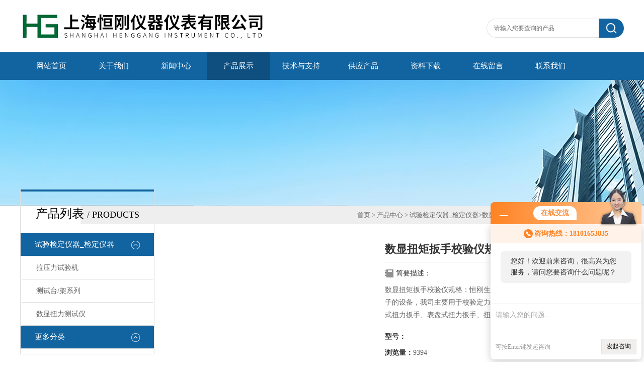

--- FILE ---
content_type: text/html; charset=utf-8
request_url: http://www.niujubanshou.com/hgyq-Products-2560191/
body_size: 11506
content:
<!DOCTYPE html PUBLIC "-//W3C//DTD XHTML 1.0 Transitional//EN" "http://www.w3.org/TR/xhtml1/DTD/xhtml1-transitional.dtd">
<html xmlns="http://www.w3.org/1999/xhtml">
<head>
<meta http-equiv="X-UA-Compatible" content="IE=9; IE=8; IE=7; IE=EDGE" />
<meta http-equiv="Content-Type" content="text/html; charset=utf-8" />
<TITLE>数显扭矩扳手校验仪规格-上海恒刚仪器仪表有限公司</TITLE>
<META NAME="Keywords" CONTENT="数显扭矩扳手校验仪规格">
<META NAME="Description" CONTENT="上海恒刚仪器仪表有限公司所提供的数显扭矩扳手校验仪规格质量可靠、规格齐全,上海恒刚仪器仪表有限公司不仅具有专业的技术水平,更有良好的售后服务和优质的解决方案,欢迎您来电咨询此产品具体参数及价格等详细信息！">
<link rel="stylesheet" type="text/css" href="http://public.mtnets.com/public/css/swiper.min.css">
<script src="http://public.mtnets.com/public/js/jqueryNew.min.js"></script>
<script src="http://public.mtnets.com/public/js/swiper.min.js"></script>
<link type="text/css" rel="stylesheet" href="/Skins/127484/css/css.css" />

<script>var num=4</script>

<link rel="shortcut icon" href="/skins/127484/favicon.ico">
<script type="application/ld+json">
{
"@context": "https://ziyuan.baidu.com/contexts/cambrian.jsonld",
"@id": "http://www.niujubanshou.com/hgyq-Products-2560191/",
"title": "数显扭矩扳手校验仪规格",
"pubDate": "2014-02-20T10:03:35",
"upDate": "2025-03-08T17:05:13"
    }</script>
<script type="text/javascript" src="/ajax/common.ashx"></script>
<script src="/ajax/NewPersonalStyle.Classes.SendMSG,NewPersonalStyle.ashx" type="text/javascript"></script>
<script type="text/javascript">
var viewNames = "";
var cookieArr = document.cookie.match(new RegExp("ViewNames" + "=[_0-9]*", "gi"));
if (cookieArr != null && cookieArr.length > 0) {
   var cookieVal = cookieArr[0].split("=");
    if (cookieVal[0] == "ViewNames") {
        viewNames = unescape(cookieVal[1]);
    }
}
if (viewNames == "") {
    var exp = new Date();
    exp.setTime(exp.getTime() + 7 * 24 * 60 * 60 * 1000);
    viewNames = new Date().valueOf() + "_" + Math.round(Math.random() * 1000 + 1000);
    document.cookie = "ViewNames" + "=" + escape(viewNames) + "; expires" + "=" + exp.toGMTString();
}
SendMSG.ToSaveViewLog("2560191", "ProductsInfo",viewNames, function() {});
</script>
<script language="javaScript" src="/js/JSChat.js"></script><script language="javaScript">function ChatBoxClickGXH() { DoChatBoxClickGXH('http://chat.foodjx.com',145459) }</script><script>!window.jQuery && document.write('<script src="https://public.mtnets.com/Plugins/jQuery/2.2.4/jquery-2.2.4.min.js">'+'</scr'+'ipt>');</script><script type="text/javascript" src="http://chat.foodjx.com/chat/KFCenterBox/127484"></script><script type="text/javascript" src="http://chat.foodjx.com/chat/KFLeftBox/127484"></script><script>
(function(){
var bp = document.createElement('script');
var curProtocol = window.location.protocol.split(':')[0];
if (curProtocol === 'https') {
bp.src = 'https://zz.bdstatic.com/linksubmit/push.js';
}
else {
bp.src = 'http://push.zhanzhang.baidu.com/push.js';
}
var s = document.getElementsByTagName("script")[0];
s.parentNode.insertBefore(bp, s);
})();
</script>
</head>

<body class="inbody">
<!--header start-->
<div class="header clearfix">
  <div class="logo fl"><a href="/"><img src="/Skins/127484/images/new_logo.gif" width="531" height="104" border="none" alt="上海恒刚仪器仪表有限公司"/></a></div>  
  <div class="right_tl fr">
    <ul class="new_tel">
      <li class="new_inp">
        <form name="form1" method="post" action="/products.html" onSubmit="return checkform(form1)">
          <input name="keyword" placeholder="请输入您要查询的产品" onfocus="if (value =='请输入您要查询的产品'){value =''}" onblur="if (value =='')"  type="text"  class="inp_1"/>
          <input name="" type="submit" class="inp_2" value=""/>
        </form>
      </li>
    </ul>
  </div>
</div>
<div class="new_nav">
  <ul>
    <li><a href="/">网站首页</a></li>
    <li><a href="/aboutus.html" rel="nofollow">关于我们 </a></li>
    <li><a href="/news.html">新闻中心</a></li>
    <li><a href="/products.html">产品展示</a></li>
    <li><a href="/article.html">技术与支持</a></li>
    <li><a href="/sale.html">供应产品</a></li>
    <li><a href="/down.html">资料下载</a></li>
    <li><a href="/order.html" rel="nofollow">在线留言</a></li>
    <li><a href="/contact.html" rel="nofollow">联系我们</a></li>
  </ul>
</div>
<script src="http://www.foodjx.com/mystat.aspx?u=hgyq"></script>
<!--header end-->
<div class="new_ny_banner"></div>
<!--body start-->
<div class="inpage_con">
  <div class="inpgae_left">
  <div class="lei">
      <div class="fl_bt"><p>产品列表 <span>/ products</span></p></div>
	  
	  <div class="sy_list">
      
      <ul class="cpml">
      
      <li class="yj"><a href="/hgyq-ParentList-264186/" class="yja"  >试验检定仪器_检定仪器</a>
       <div id="submenu_试验检定仪器_检定仪器" style=" ">
       <ul>
      
      <li class="ej"><a href="/hgyq-SonList-264187/" class="eja">拉压力试验机</a></li>
      
      <li class="ej"><a href="/hgyq-SonList-269958/" class="eja">测试台/架系列</a></li>
      
      <li class="ej"><a href="/hgyq-SonList-269956/" class="eja">数显扭力测试仪</a></li>
      
      </ul>
      </div>
      </li>
      
      <li class="yj"><a href="/products.html" class="yj">更多分类</a></li>
      </ul>

	  </div>
	</div>
    <div class="lei xgwz">
      <div class="fl_bt"><p>相关文章 <span>/ article</span></p></div>
	  
	  <div class="sy_list">
      
      <ul class="cpml">
      
      <li class="ej"><a href="/hgyq-Article-477155/" class="eja">动态小电机扭力测试仪适用于高转速或负载变化专用</a></li>
      
      <li class="ej"><a href="/hgyq-Article-95634/" class="eja">数显扭力测试仪</a></li>
      
      <li class="ej"><a href="/hgyq-Article-345100/" class="eja">铝瓶盖开启扭力标定仪 铝瓶盖数显扭力测试仪 电子扭矩测试仪</a></li>
      
      <li class="ej"><a href="/hgyq-Article-176369/" class="eja">机械连接扭矩扳手,SGTG机械式连接扭矩预置扳手</a></li>
      
      <li class="ej"><a href="/hgyq-Article-172620/" class="eja">电子试验机概述</a></li>
      
      <li class="ej"><a href="/hgyq-Article-343545/" class="eja">板环式拉力计 0-2000Kn数显板环拉力计 连线式板环推拉力计</a></li>
      
      <li class="ej"><a href="/hgyq-Article-330768/" class="eja">供应大量程预置式扭力扳手0-10000N.m厂家_大量程预置式扭力扳手</a></li>
      
      <li class="ej"><a href="/hgyq-Article-433117/" class="eja">规范操作电动扭矩扳手</a></li>
      
      <li class="ej"><a href="/hgyq-Article-333521/" class="eja">大扭力电动扭力扳手_大力距电动扭力扳手_大扭矩电动扭力扳手</a></li>
      
      <li class="ej"><a href="/hgyq-Article-336217/" class="eja">电子压力测试仪 数显压力测力计 数显电子式压力测力仪价格</a></li>
      

      </ul>

	  </div>
	</div>
    
  </div>
  <div class="inpage_right">
    <div class="mbx2"><a href="/" class="SeoItem" SeoLength="30">首页</a> &gt; <a href="/products.html" class="SeoItem" SeoLength="30">产品中心</a> &gt; <a href="/hgyq-ParentList-264186/">试验检定仪器_检定仪器</a>&gt;<a href="/hgyq-SonList-269956/">数显扭力测试仪</a> &gt; <span class="SeoItem" SeoLength="30">数显扭矩扳手校验仪规格</span></div>
    <div class="inpage_content">
      <div id="nr_main_box">
        <div id="pro_detail_box01"><!--产品图片和基本资料-->
          <div id="pro_detail_text"><!--产品基本信息-->
            <h1>数显扭矩扳手校验仪规格</h1>
            <div class="pro_ms">  
              <div class="bt">简要描述：</div>
              <p>数显扭矩扳手校验仪规格：恒刚生产的SGXJ型是校验扭矩扳手、扭矩起子的设备，我司主要用于校验定力式扭力扳手，数显式扭力扳手、预置式扭力扳手、表盘式扭力扳手、扭力起子、螺丝刀和涉及拧紧力的仪器和国产品。</p>
            </div>
            <p><strong>型号：</strong></p>
            <p><strong>浏览量：</strong>9394</p>
            <p><strong>更新时间：</strong>2025-03-08</p>
            <p><strong>价格：</strong>1200</p>
            
            <a href="#tagContent1" class="gwc_an2 lightbox" style=" float:left;" rel="group1">在线留言</a>
          </div><!--产品基本信息-->
          <div id="preview"><!--产品图片-->
            <div class="jqzoom"><a href="http://img67.foodjx.com/gxhpic_2f1d265331/2d30da6cfd71fe747522cee377e91117a2857d47ebe3a4520e81d15b38e2a31defe9433fd27f1f4f.jpg" target="_blank"><img id="bigImg" src="http://img67.foodjx.com/gxhpic_2f1d265331/2d30da6cfd71fe747522cee377e91117a2857d47ebe3a4520e81d15b38e2a31defe9433fd27f1f4f.jpg" onload="AutoResizeImage(320,320,this)" jqimg="http://img67.foodjx.com/gxhpic_2f1d265331/2d30da6cfd71fe747522cee377e91117a2857d47ebe3a4520e81d15b38e2a31defe9433fd27f1f4f.jpg" alt="数显扭矩扳手校验仪规格"></a></div>
          </div><!--产品图片-->
        </div> <!--产品图片和基本资料 END-->
        <div id="ny_pro_box02"><!--商品介绍、详细参数、售后服务-->
          <div id="con"><!--TAB切换 BOX-->
            <ul id="tags"><!--TAB 标题切换-->
              <li class="selectTag"><a onmouseover="selectTag('tagContent0',this)" href="javascript:void(0)" onfocus="this.blur()">详细介绍</a></li>
            </ul><!--TAB 标题切换 END-->
            <div id="tagContent"><!--内容-->
              <div class="tagContent selectTag" id="tagContent0" style="display: block;"><link type="text/css" rel="stylesheet" href="/css/property.css">
<script>
	window.onload=function(){  
		changeTableHeight();  
	}  
	window.onresize=function(){ 
		changeTableHeight();  
	}  
	function changeTableHeight(){ 
		$(".proshowParameter table th").each(function (i,o){
	    var $this=$(o), 
	    height=$this.next().height();
	    $(this).css("height",height);
			var obj = $(o);
			var val = obj.text();
			if(val == '' || val == null || val == undefined){
				$(this).addClass('none');
			}else{
				$(this).removeClass('none');
			}
		});
		$(".proshowParameter table td").each(function (i,o){
			var obj = $(o);
			var val = obj.text();
			if(val == '' || val == null || val == undefined){
				$(this).addClass('none');
			}else{
				$(this).removeClass('none');
			}
		});
	}
</script>
                <section class="proshowParameter">
                	
                    <table style=" margin-bottom:20px;">
                        <tbody>
                            
                                <tr><th>品牌</th><td>其他品牌</td> <th></th><td></td></tr>
                            
                        </tbody>
                    </table>
                </section><p style="text-align: left;"><span style="font-size: 16px;"><strong>数显扭矩扳手校验仪规格</strong></span></p><p style="text-align: left;"><span style="font-size: 16px;"> </span></p><p style="text-align: left;"><span style="font-size: 16px;"><strong>数显扭矩扳手校验仪</strong>简介：<br/>恒刚生产的SGXJ型是校验<span style="font-family: 宋体;">扭矩扳手</span>、扭矩起子的设备，我司主要用于校验定力式扭矩扳手，数显式扭矩扳手、预置式扭矩扳手、表盘式扭矩扳手、扭力起子、螺丝刀和涉及拧紧力的仪器和国产品。</span></p><p><br/></p><p style="text-align: left;"><span style="font-size: 16px;">数显扭矩扳手校验仪图片</span></p><p style="text-align: left;"><span style="font-size: 16px;"> </span></p><p style="text-align: left;"><span style="font-size: 16px;"> </span></p><p style="text-align: left;"><span style="font-size: 16px;"></span></p><p style="text-align: left;"><span style="font-size: 16px;"> </span></p><p style="text-align: left;"><span style="font-size: 16px;"> </span></p><p style="text-align: left;"><span style="font-size: 16px;"><br/></span></p><p style="text-align: left;"><img style="max-height: 300%; max-width: 800px;" alt="637955692653159846958.jpg" src="https://img67.foodjx.com/gxhpic_2f1d265331/2d30da6cfd71fe747522cee377e9111751ab24e079ca27e92f46deb482af5c613d524aade45cb807.jpg"/></p><p style="text-align: left;"><span style="font-size: 16px;"><br/></span></p><p style="text-align: left;"><span style="font-size: 16px;">数显扭矩扳手校验仪应用</span></p><p style="text-align: left;"><span style="font-size: 16px;">本款已应用于电力、轻工、机械、发动机、内燃机、电动车、摩托车、汽车、船舶、飞机等制造行业和计量检测部门。</span></p><p style="text-align: left;"><span style="font-size: 16px;"><br/></span></p><p style="text-align: left;"><img style="max-height: 300%; max-width: 800px;" alt="637955692652066231772.jpg" src="https://img67.foodjx.com/gxhpic_2f1d265331/2d30da6cfd71fe747522cee377e91117a2857d47ebe3a4520e81d15b38e2a31defe9433fd27f1f4f.jpg"/></p><p style="text-align: left;"><span style="font-size: 16px;"><br/></span></p><p style="text-align: left;"><span style="font-size: 16px;"> </span></p><p>&nbsp;</p><p style="text-align: left;"><span style="font-size: 16px;"> </span></p><p style="text-align: left;"><span style="font-size: 16px;">数显扭矩扳手校验仪<span style="font-family: 宋体;">规格型号</span></span></p><div class="tabledivclass" style="width: 99%; height: 286px;"><table align="left" style="width: 446px; font-family: times new roman; font-size: 10pt; margin-left: -7.2pt; border-collapse: collapse; max-width: 748px;"><tbody><tr class="firstRow"><td style="width: 93px; -ms-word-break: break-all;"><p style="text-align: left;"><span style="font-size: 16px;"><strong><span style="font-family: arial;">产品型号</span></strong><br/><span style="font-family: arial;">(</span><strong><span style="font-family: arial;">Model)</span></strong></span></p></td><td style="width: 80px;"><p style="text-align: left;"><span style="font-size: 16px;"><strong><span style="font-family: arial;">测量范围</span></strong><br/><strong><span style="font-family: arial;">（N.m</span><span style="font-family: 宋体;">）</span></strong></span></p></td><td style="width: 76px;"><p style="text-align: left;"><span style="font-size: 16px;"><strong><span style="font-family: arial;">分度值</span></strong><br/><strong><span style="font-family: arial;">（N.m</span><span style="font-family: 宋体;">）</span></strong></span></p></td><td style="width: 116px;"><p style="text-align: left;"><span style="font-size: 16px;"> &nbsp; <strong><span style="font-family: 宋体;">外形尺寸</span></strong><br/> &nbsp; <strong><span style="font-family: 宋体;">（</span></strong><strong><span style="font-family: arial;">mm</span><span style="font-family: 宋体;">）</span></strong></span></p></td><td style="width: 80px;"><p style="text-align: left;"><span style="font-size: 16px;"><strong><span style="font-family: arial;">被检长度</span></strong><br/><strong><span style="font-family: arial;">（mm</span><span style="font-family: 宋体;">）</span></strong></span></p></td></tr><tr><td style="width: 93px;"><p style="text-align: left;"><span style="font-family: arial; font-size: 16px;">SGXJ-50</span></p></td><td style="width: 80px;"><p style="text-align: left;"><span style="font-family: arial; font-size: 16px;">5-50</span></p></td><td style="width: 76px;"><p style="text-align: left;"><span style="font-family: arial; font-size: 16px;">0.001</span></p></td><td style="width: 116px;" rowspan="5"><p style="text-align: left;"><span style="font-family: arial; font-size: 16px;">915X420X290</span></p></td><td style="width: 80px;" rowspan="5"><p style="text-align: left;"><span style="font-family: arial; font-size: 16px;">150-780</span></p></td></tr><tr><td style="width: 93px;"><p style="text-align: left;"><span style="font-family: arial; font-size: 16px;">SGXJ-100</span></p></td><td style="width: 80px;"><p style="text-align: left;"><span style="font-family: arial; font-size: 16px;">10-100</span></p></td><td style="width: 76px;"><p style="text-align: left;"><span style="font-family: arial; font-size: 16px;">0.01</span></p></td></tr><tr><td style="width: 93px;"><p style="text-align: left;"><span style="font-family: arial; font-size: 16px;">SGXJ-200</span></p></td><td style="width: 80px;"><p style="text-align: left;"><span style="font-family: arial; font-size: 16px;">20-200</span></p></td><td style="width: 76px;"><p style="text-align: left;"><span style="font-family: arial; font-size: 16px;">0.01</span></p></td></tr><tr><td style="width: 93px;"><p style="text-align: left;"><span style="font-family: arial; font-size: 16px;">SGXJ-300</span></p></td><td style="width: 80px;"><p style="text-align: left;"><span style="font-family: arial; font-size: 16px;">30-300</span></p></td><td style="width: 76px;"><p style="text-align: left;"><span style="font-family: arial; font-size: 16px;">0.01</span></p></td></tr><tr><td style="width: 93px;"><p style="text-align: left;"><span style="font-family: arial; font-size: 16px;">SGXJ-500</span></p></td><td style="width: 80px;"><p style="text-align: left;"><span style="font-family: arial; font-size: 16px;">50-500</span></p></td><td style="width: 76px;"><p style="text-align: left;"><span style="font-family: arial; font-size: 16px;">0.01</span></p></td></tr><tr><td style="width: 93px;"><p style="text-align: left;"><span style="font-family: arial; font-size: 16px;">SGXJ-1000</span></p></td><td style="width: 80px;"><p style="text-align: left;"><span style="font-family: arial; font-size: 16px;">100-1000</span></p></td><td style="width: 76px;"><p style="text-align: left;"><span style="font-family: arial; font-size: 16px;">0.1</span></p></td><td style="width: 116px;"><p style="text-align: left;"><span style="font-family: arial; font-size: 16px;">1145X420X370</span></p></td><td style="width: 80px;"><p style="text-align: left;"><span style="font-family: arial; font-size: 16px;">150-1010</span></p></td></tr><tr><td style="width: 93px;"><p style="text-align: left;"><span style="font-family: arial; font-size: 16px;">SGXJ-2000</span></p></td><td style="width: 80px;"><p style="text-align: left;"><span style="font-family: arial; font-size: 16px;">200-2000</span></p></td><td style="width: 76px;"><p style="text-align: left;"><span style="font-family: arial; font-size: 16px;">0.1</span></p></td><td style="width: 116px;" rowspan="2"><p style="text-align: left;"><span style="font-family: arial; font-size: 16px;">1705X540X390</span></p></td><td style="width: 80px;" rowspan="2"><p style="text-align: left;"><span style="font-family: arial; font-size: 16px;">250-1600</span></p></td></tr><tr><td style="width: 93px;"><p style="text-align: left;"><span style="font-family: arial; font-size: 16px;">SGXJ-3000</span></p></td><td style="width: 80px;"><p style="text-align: left;"><span style="font-family: arial; font-size: 16px;">300-3000</span></p></td><td style="width: 76px;"><p style="text-align: left;"><span style="font-family: arial; font-size: 16px;">0.1</span></p></td></tr><tr><td style="width: 93px;"><p style="text-align: left;"><span style="font-family: arial; font-size: 16px;">SGXJ-5000</span></p></td><td style="width: 80px;"><p style="text-align: left;"><span style="font-family: arial; font-size: 16px;">500-5000</span></p></td><td style="width: 76px;"><p style="text-align: left;"><span style="font-family: arial; font-size: 16px;">0.1</span></p></td><td style="width: 116px;"><p style="text-align: left;"><span style="font-family: arial; font-size: 16px;">2450X650X460</span></p></td><td style="width: 80px;"><p style="text-align: left;"><span style="font-family: arial; font-size: 16px;">350-2300</span></p><p style="text-align: left;"><span style="font-size: 16px;"> </span></p></td></tr></tbody></table></div><p style="text-align: left;"><span style="font-size: 16px;"> </span></p><p>&nbsp;</p><p style="text-align: left;"><span style="font-size: 16px;"> </span></p><p style="text-align: left;"><span style="font-size: 16px;"> </span></p><p style="text-align: left;"><span style="font-size: 16px;"> </span></p><p><br/></p><p style="text-align: left;"><span style="font-size: 16px;"><br/></span></p><p style="text-align: left;"><img style="max-height: 300%; max-width: 800px;" src="https://img67.foodjx.com/gxhpic_2f1d265331/2d30da6cfd71fe747522cee377e91117887903d2e2adbc7fdd7f4b012a0532671c2ff151ff81b613.jpg"/></p><p style="text-align: left;"><img style="max-height: 300%; max-width: 800px;" src="https://img72.foodjx.com/gxhpic_2f1d265331/99c876c5d9ae48d9f08db34fddf77d13f9823b0513535e6de275c0b4bb22c494e46600fc7bb6b231.jpg"/></p><p style="text-align: left;"><span style="font-size: 16px;"><br/></span></p><p style="text-align: left;"><span style="font-size: 16px;"> </span></p><p style="text-align: left;"><span style="font-size: 16px;"> </span></p><p style="text-align: left;"><span style="font-family: 宋体; font-size: 16px;"> 扭矩扳手检定仪系统特点：</span></p><p style="text-align: left;"><span style="font-family: 宋体; font-size: 16px;">1.正反双向自动加载和手动（脉冲手轮）加载；</span></p><p style="text-align: left;"><span style="font-family: 宋体; font-size: 16px;">2. 传感器校准和自动识别选择功能；</span></p><p style="text-align: left;"><span style="font-family: 宋体; font-size: 16px;">3. 扭矩测试、力测试和精度检验选择功能；</span></p><p style="text-align: left;"><span style="font-family: 宋体; font-size: 16px;">4. 扭矩测试界面三种显示方式随意切换；</span></p><p style="text-align: left;"><span style="font-family: 宋体; font-size: 16px;">5. 具有复位清零、实时跟踪显示扭矩值和峰值、峰值保持功能；</span></p><p style="text-align: left;"><span style="font-family: 宋体; font-size: 16px;">6.具有电机急停及声光提示，过载保护功能；</span></p><p style="text-align: left;"><span style="font-family: 宋体; font-size: 16px;">7. 具有视频显示、图像抓取、存储功能。</span></p><p style="text-align: left;"><span style="font-family: 宋体; font-size: 16px;">8.具有检定信息录入、存储、查询、选择功能；</span></p><p style="text-align: left;"><span style="font-family: 宋体; font-size: 16px;">9. 具有检定人员权限分配、设置、管理功能；</span></p><p style="text-align: left;"><span style="font-family: 宋体; font-size: 16px;">10. 具有对校准（标定）的传感器信息、校准数据的存储、查阅功能；</span></p><p style="text-align: left;"><span style="font-family: 宋体; font-size: 16px;">11. N·m、lbf·ft、lbf·in、kgf·m、kgf·cm 、N·cm、N·dm七种单位自动转换功能；以及N(牛顿)、kgf（千克力）、gf（克力）、lbf（磅力）、kN(千牛)五种测力单位转换功能；</span></p><p style="text-align: left;"><span style="font-family: 宋体; font-size: 16px;">12. 电机调速功能，可根据测量目标值，实现编程变速；</span></p><p style="text-align: left;"><span style="font-family: 宋体; font-size: 16px;">13. 加载过程中可以人为干预停止和回零；</span></p><p style="text-align: left;"><span style="font-family: 宋体; font-size: 16px;">14. 具有检测次数、目标值（即被测扭矩值，额定扭矩值的（0～100）%校检点）和扭矩精度的预设功能；</span></p><p style="text-align: left;"><span style="font-family: 宋体; font-size: 16px;">15. 具有数据处理功能，能对检定数据按JJG707-2003要求进行平均值、相对误差、重复性误差的计算处理；</span></p><p style="text-align: left;"><span style="font-family: 宋体; font-size: 16px;">16. 传感器自动切换（选购），检测中无需拆装传感器、无需拔插信号线即可实现不同量程传感器间的自动切换；</span></p><p style="text-align: left;"><span style="font-family: 宋体; font-size: 16px;">17. 具有精度等级及结果判定功能，可根据检测数据的计算处理结果，判定被检扭矩扳手的扭矩精度等级或合格与否；</span></p><p style="text-align: left;"><span style="font-family: 宋体; font-size: 16px;">18. 根据用户要求格式，具有检定记录或检定证书自动生成功能；</span></p><p style="text-align: left;"><span style="font-family: 宋体; font-size: 16px;">19. 具有检测数据自动储存、多种方式查询、统计分析，报表、证书等输出打印功能；</span></p><p style="text-align: left;"><span style="font-family: 宋体; font-size: 16px;">20. 具有数据备份、恢复功能；</span></p><p style="text-align: left;"><span style="font-family: 宋体; font-size: 16px;">21. 系统多种防护功能；</span></p><p style="text-align: left;"><span style="font-family: 宋体; font-size: 16px;">22. 显示屏前置安装。精工巧思的显示屏旋转支臂可将显示屏随意转动到满意的位置，操作便捷，带来人性化舒适体验；</span></p><p style="text-align: left;"><span style="font-family: 宋体; font-size: 16px;">23. 机体、工作台、工具柜一体化人机工程设计，美观，结构和材质坚固。脚轮配置，便于移动；四支万向支撑脚均可调节高度，多种地面状况总能平稳应对。</span></p><p style="text-align: left;">&nbsp;</p><p style="text-align: left;">&nbsp;</p><p style="text-align: left;">&nbsp;</p><p style="text-align: left;"><span style="font-size: 16px;"></span></p><p style="text-align: left;"><img style="max-height: 300%; max-width: 800px;" alt="637907985424764928428.jpg" src="https://img72.foodjx.com/gxhpic_2f1d265331/99c876c5d9ae48d9f08db34fddf77d138b031e1967bbc091f373a00ef1717142a5f00f9889b7fb29.jpg"/></p><p style="text-align: left;"><span style="font-size: 16px;"></span></p><p style="text-align: left;">&nbsp;</p><p style="text-align: left;">&nbsp;</p><p style="text-align: left;"><span style="font-size: 16px;"> </span></p><p><br/></p><p>&nbsp;</p><p style="text-align: left;"><span style="font-size: 16px;"> </span></p><p style="text-align: left;"><span style="font-size: 16px;"><span style="font-family: arial,verdana,sans-serif;"> &nbsp; &nbsp; &nbsp; 感谢以上</span><strong>扭矩扳手校验仪</strong><span style="font-family: arial,verdana,sans-serif;">客户对我司的大力支持及信赖，恒刚的</span><strong>扭矩扳手校验仪</strong><span style="font-family: arial,verdana,sans-serif;">国产品可以按客户要求非标订做，速度快，精度高，如果您也对我司</span><strong>扭矩扳手校验仪</strong><span style="font-family: arial,verdana,sans-serif;">感兴趣的话，那就赶紧点击右边的网上客服，进行在线咨询，或是在我们留言及哦。</span></span></p><p style="text-align: left;"><span style="font-family: arial,verdana,sans-serif; font-size: 16px;"><br/></span></p><p style="text-align: left;"><span style="font-family: arial,verdana,sans-serif; font-size: 16px;"></span></p><p>&nbsp;</p><p style="text-align: left;"><span style="font-size: 16px;">订做交货期承诺</span></p><p style="text-align: left;"><span style="font-size: 16px;">上海铸衡在提供成品的同时，也可按客户要求订做非标国产品。<br/>订做客户须知：<br/>1、订做要求：付款方式：先付30%的订<br/>2、出货前付清剩余70%的余款<br/>3、我们是不收取样板费<br/>4、订做时间为：收到30%的订后7天货期<br/>5、如有疑问请在线客服。</span></p><p style="text-align: left;">&nbsp;</p><p style="text-align: left;"><span style="font-size: 16px;"><span style="font-family: 宋体;">猜你还喜欢：</span>电机动态扭矩测试仪<span style="font-family: 宋体;"> &nbsp;</span><span style="font-family: 宋体;">扭力扳手测试仪</span><span style="font-family: 宋体;"> &nbsp;</span><span style="font-family: times new roman;">扭力扳手价格</span><span style="font-family: times new roman;"> </span><span style="font-family: sans-serif;"> 拉力计 &nbsp; </span>扭力检测仪 &nbsp;标准推拉力计 &nbsp; 电批扭力测试仪 &nbsp;扭矩测量仪 &nbsp;数字压力计 &nbsp;手动扭力扳手价格 &nbsp;力矩扳手</span></p><p style="text-align: left;"><span style="font-size: 16px;"><strong>数显扭矩扳手校验仪规格</strong></span></p><p style="text-align: left;">&nbsp;</p></div><!--商品介绍 END-->
              <div class="tagContent" id="tagContent1" style="display: block;"><link rel="stylesheet" type="text/css" href="/css/MessageBoard_style.css">
<script language="javascript" src="/skins/Scripts/order.js?v=20210318" type="text/javascript"></script>
<a name="order" id="order"></a>
<div class="ly_msg" id="ly_msg">
<form method="post" name="form2" id="form2">
	<h3>留言框  </h3>
	<ul>
		<li>
			<h4 class="xh">产品：</h4>
			<div class="msg_ipt1"><input class="textborder" size="30" name="Product" id="Product" value="数显扭矩扳手校验仪规格"  placeholder="请输入产品名称" /></div>
		</li>
		<li>
			<h4>您的单位：</h4>
			<div class="msg_ipt12"><input class="textborder" size="42" name="department" id="department"  placeholder="请输入您的单位名称" /></div>
		</li>
		<li>
			<h4 class="xh">您的姓名：</h4>
			<div class="msg_ipt1"><input class="textborder" size="16" name="yourname" id="yourname"  placeholder="请输入您的姓名"/></div>
		</li>
		<li>
			<h4 class="xh">联系电话：</h4>
			<div class="msg_ipt1"><input class="textborder" size="30" name="phone" id="phone"  placeholder="请输入您的联系电话"/></div>
		</li>
		<li>
			<h4>常用邮箱：</h4>
			<div class="msg_ipt12"><input class="textborder" size="30" name="email" id="email" placeholder="请输入您的常用邮箱"/></div>
		</li>
        <li>
			<h4>省份：</h4>
			<div class="msg_ipt12"><select id="selPvc" class="msg_option">
							<option value="0" selected="selected">请选择您所在的省份</option>
			 <option value="1">安徽</option> <option value="2">北京</option> <option value="3">福建</option> <option value="4">甘肃</option> <option value="5">广东</option> <option value="6">广西</option> <option value="7">贵州</option> <option value="8">海南</option> <option value="9">河北</option> <option value="10">河南</option> <option value="11">黑龙江</option> <option value="12">湖北</option> <option value="13">湖南</option> <option value="14">吉林</option> <option value="15">江苏</option> <option value="16">江西</option> <option value="17">辽宁</option> <option value="18">内蒙古</option> <option value="19">宁夏</option> <option value="20">青海</option> <option value="21">山东</option> <option value="22">山西</option> <option value="23">陕西</option> <option value="24">上海</option> <option value="25">四川</option> <option value="26">天津</option> <option value="27">新疆</option> <option value="28">西藏</option> <option value="29">云南</option> <option value="30">浙江</option> <option value="31">重庆</option> <option value="32">香港</option> <option value="33">澳门</option> <option value="34">中国台湾</option> <option value="35">国外</option>	
                             </select></div>
		</li>
		<li>
			<h4>详细地址：</h4>
			<div class="msg_ipt12"><input class="textborder" size="50" name="addr" id="addr" placeholder="请输入您的详细地址"/></div>
		</li>
		
        <li>
			<h4>补充说明：</h4>
			<div class="msg_ipt12 msg_ipt0"><textarea class="areatext" style="width:100%;" name="message" rows="8" cols="65" id="message"  placeholder="请输入您的任何要求、意见或建议"></textarea></div>
		</li>
		<li>
			<h4 class="xh">验证码：</h4>
			<div class="msg_ipt2">
            	<div class="c_yzm">
                    <input class="textborder" size="4" name="Vnum" id="Vnum"/>
                    <a href="javascript:void(0);" class="yzm_img"><img src="/Image.aspx" title="点击刷新验证码" onclick="this.src='/image.aspx?'+ Math.random();"  width="90" height="34" /></a>
                </div>
                <span>请输入计算结果（填写阿拉伯数字），如：三加四=7</span>
            </div>
		</li>
		<li>
			<h4></h4>
			<div class="msg_btn"><input type="button" onclick="return Validate();" value="提 交" name="ok"  class="msg_btn1"/><input type="reset" value="重 填" name="no" /></div>
		</li>
	</ul>	
    <input name="PvcKey" id="PvcHid" type="hidden" value="" />
</form>
</div>
</div>
            </div>
          </div><!--TAB 内容 end-->
        </div><!--商品介绍、详细参数、售后服务 END-->
        <div class="inside_newsthree">
          <p id="newsprev">上一篇：<b class="newsprev"><a href="/hgyq-Products-2560157/">电动立式测试仪数显式电动立式测试仪</a></b></p>
		  <p id="newsnext">下一篇：<b class="newsnext"><a href="/hgyq-Products-2560227/">扭矩试验台100A~20带打印扭矩试验台</a></b></p>
		  <span><a href="/products.html">返回列表>></a></span>
        </div>
        <div class="xgchanp">
          <p class="cp_tit">相关产品</p>
          <div class="newscon">
            <div class="in_pro_list nyproli">
              
              
              <a href="/hgyq-Products-7494674/" target="_blank">SGAJN22-220N.m便携式扭力测试仪  传感器动力</a>
              
              <a href="/hgyq-Products-5620732/" target="_blank">口服液瓶盖扭矩测试仪 塑料瓶旋紧力检测仪</a>
              
              <a href="/hgyq-Products-5600108/" target="_blank">供应580N.m以下的扭矩（轴功率）在线测试仪</a>
              
              <a href="/hgyq-Products-3840635/" target="_blank">动态扭力测试仪规格型号</a>
              
              <a href="/hgyq-Products-3666216/" target="_blank">瓶盖扭力测定仪瓶盖扭力测定仪厂家</a>
              
              <a href="/hgyq-Products-3546287/" target="_blank">扭矩扳手检定仪多少钱</a>
              
              
              
              <a href="/hgyq-Products-3531390/" target="_blank">数显扭力测试仪哪家好</a>
              
              <a href="/hgyq-Products-3481667/" target="_blank">带打印数显扭力测试仪</a>
              
              <a href="/hgyq-Products-3346023/" target="_blank">带打印数显扭力测试仪_电动扳手扭矩检测器</a>
              
              <a href="/hgyq-Products-3316127/" target="_blank">瓶盖扭力测试仪瓶盖扭力测试仪</a>
              
              
              
              
            </div>
          </div>
        </div>
      </div>
    </div>
  </div>
</div>
<!--body end-->
<!--footer start-->
<!--底部开始-->
<div id="z_Footer">
    <div class="pz_down">
        <div class="w_1200">
            <div class="footT">
                <div class="footAddr">
                    <div class="footTit">上海恒刚仪器仪表有限公司</div>
                    <div class="dAddr"><img class="ico" src="/Skins/127484/images/icon_foot1.png">地址：上海市松江区新桥镇九新公路2888号5号楼</div>
                    <div class="dAddr"><img class="ico" src="/Skins/127484/images/icon_foot2.png">电话：</div>
                    <div class="dAddr"><img class="ico" src="/Skins/127484/images/icon_foot3.png">邮箱：2890345959@qq.com</div>
                    <div class="dAddr"><img class="ico" src="/Skins/127484/images/icon_foot4.png">传真：18101653835</div>
                </div>
                <div class="footNav">
                    <div class="footTit">快速链接</div>
                    <div class="dNav">
                        <ul>
                            <li><a href="/">首页</a></li>
                            <li><a href="/aboutus.html" rel="nofollow">关于我们</a></li>
                            <li><a href="/products.html">产品展示</a></li>
                            <li><a href="/news.html">新闻中心</a></li>
                            <li><a href="/article.html">技术文章</a></li>
                            <li><a href="/honor.html">荣誉资质</a></li>
                            <li><a href="/order.html" rel="nofollow">在线留言</a></li>
                            <li><a href="/contact.html" rel="nofollow">联系我们</a></li>
                        </ul>
                    </div>
                </div>
                <div class="footUs">
                    <div class="footTit">关注我们</div>
                    <div class="ewm1">欢迎您关注我们的微信公众号了解更多信息：</div>
                    <div class="ewm2">
                        <div class="img"><img src="/Skins/127484/images/2wm.jpg" width="100%" alt=""></div>
                        <div class="info">扫一扫<br>关注我们</div>
                    </div>
                </div>
            </div>
        </div>
        
        <div class="w_1200">
            <div class="footD">
                <div class="Copyright">版权所有 &copy; 2026 上海恒刚仪器仪表有限公司  All Rights Reserved <a href="http://beian.miit.gov.cn" target="_blank" style="color:#FFF;" rel="nofollow">备案号：沪ICP备11050024号-10</a> 总访问量：1477446 <a href="http://www.foodjx.com/login" target="_blank" rel="nofollow">管理登陆</A>  技术支持：<A href="http://www.foodjx.com" target="_blank" rel="nofollow">食品机械设备网</A>  <a href="/sitemap.xml" target="_blank">sitemap.xml</a></div>
            </div>
        </div>
    </div>
</div>
<!--底部结束-->

<div id="gxhxwtmobile" style="display:none;">18101653835</div> 
<div class="fixed-bar" style="display:none;">
	<div class="wide-bar">
		<div class="consult-box">
			<div class="consult-header clearfix">
			<div class="consult-title">在线咨询</div>
			</div>
			<ul class="consult-list">
				<li class="qq clearfix">
                    <a onclick="ChatBoxClickGXH()" href="#" target="_self"><img src="/Skins/127484/images/qq.png" title="点击这里给我发消息">点击交流</a>
                </li>
				<li class="tel clearfix">
                	<p>咨询电话</p>
                	<span class="tel-icon">18101653835</span>
                </li> 
			</ul>
		</div>
		<a href="javascript:goTop();" class="gotop" title="回到顶部" style="display: none;"><span>返回顶部</span></a>
	</div>
</div>
<div class="cler"></div>
<script type="text/javascript" src="/Skins/127484/js/pt_js.js"></script>


<script type="text/javascript"> 
<!-- 
document.oncontextmenu=function(e){return false;} 
// --></script> 
<script>
var _hmt = _hmt || [];
(function() {
  var hm = document.createElement("script");
  hm.src = "//hm.baidu.com/hm.js?0becc318c05a593c7592d7495a081f61";
  var s = document.getElementsByTagName("script")[0]; 
  s.parentNode.insertBefore(hm, s);
})();
</script>

  

<center><a href="http://wap.scjgj.sh.gov.cn/businessCheck/verifKey.do?showType=extShow&serial=9031000020160509155742000000772173-SAIC_SHOW_310000-gswonderswsupport2014081586119935&signData=MEYCIQD503ylfMlsa86UKoQ5UMAqTAAZAZVETBnkjqo038LqNgIhAL5hclrk1vEbgI1njsdc99oAqytB7ImzT0H21yQijKYq title="电子营业证书"><img src="/Skins/127484/images/lz2.jpg"></a></center>

<center><div style="width:300px;margin:0 auto; padding:20px 0;"><a target="_blank" href="http://www.beian.gov.cn/portal/registerSystemInfo?recordcode=31011702002396" style="display:inline-block;text-decoration:none;height:20px;line-height:20px;"><img  src="/Skins/127484/images/ga.png"style="float:left;"/><pstyle="float:left;height:20px;line-height:20px;margin: 0px 0px 0px 5px; color:#939393;">沪公网安31011702002396号</p></a> </div></center>
<!--footer end-->

 <script type='text/javascript' src='/js/VideoIfrmeReload.js?v=001'></script>
  
</html></body>

--- FILE ---
content_type: text/css
request_url: http://www.niujubanshou.com/Skins/127484/css/css.css
body_size: 12931
content:
@charset "utf-8";
/* CSS Document */
body{ margin:0px; padding:0px; font-family:"微软雅黑"; font-size:14px;min-width: 1200px;}
html, body, div, h1, h2, h3, h4, h5, h6, ul, ol, dl, li, dt, dd, p, blockquote,pre, form, fieldset,span,a{ margin: 0; padding: 0; font-family:"微软雅黑";}
ul,li{ list-style:none;}
/*万能清除浮动开始*/
.clearfix:after {visibility: hidden;display: block;font-size: 0;content: " ";clear: both;height: 0;}
.clearfix { display: inline-table; } /* Hides from IE-mac */
* html .clearfix { height: 1%; }
.clearfix { display: block; }
.cler{ clear:both; height:0px; overflow:hidden}
/*公共代码*/
.fl{ float:left;}
.fr{ float:right;}
img{ border:none;}
a{ text-decoration:none; color:#686868;}
/*标题*/
.logo {width:531px; overflow:hidden;}
.right_tl{ width:370px;height:89px; padding-top:30px;}
.new_tel .tel_tit{ list-style:none; line-height:30px; text-align:right}
.new_tel .tel_tit img{ vertical-align:middle; margin-right:3px}
.new_tel .tel_tit span{ font-size:18px;}
.new_tel .new_inp{ text-align:right; float:right; padding-top:7px;}
.new_tel .new_inp input{ margin:0px; padding:0px; float:left;}
.new_tel .new_inp .inp_1{ width:208px; height:36px; border:1px solid #E1E1E1; border-right:none;padding-left:14px;font-family:"微软雅黑";    border-radius: 20px 0 0 20px;}
.new_tel .new_inp .inp_2{ width:50px; height:38px; background:#1264a0 url(../images/new_ser_btn.png) center center no-repeat; border:none;cursor:pointer;background-size:67%;     border-radius: 0 20px 20px 0;}
.new_tel .new_inp .inp_2:hover{background:#178eca url(../images/new_ser_btn.png) center center no-repeat;background-size:67%;}
/*导航*/
.new_nav{ width:100%; margin:0 auto; height:55px; line-height:55px; background:#1264a0;}
.new_nav ul{ width:1200px; margin:0 auto;height:55px;}
.new_nav ul  li{ float:left;}
.new_nav ul  li a{color:#fff;font-size:15px; display:block; width:124px; line-height:55px; text-align:center;}
.new_nav ul  li a:hover,.cur{ background:#0e4f80;}

.header{ width:1200px; height:104px; margin:0 auto; overflow:hidden;}

/*.banner*/
.banner{position:relative;height:530px;overflow:hidden;background:url(../images/loading.gif) 50% no-repeat;width:100%;min-width:1200px; }
.slides{position:relative;z-index:1;}
.slides li{height:530px;}
.flex-control-nav{position:absolute;bottom:10px;z-index:2;width:100%;text-align:center;}
.flex-control-nav li{display:inline-block;width:50px;height:3px;margin:0 5px;*display:inline;zoom:1;}
.flex-control-nav a{display:inline-block;width:50px;height:3px;overflow:hidden;background:#fff;cursor:pointer;}
.flex-control-nav .flex-active{background:#081c2e;}

.flex-direction-nav{position:absolute;z-index:3;width:100%;top:45%;}
.flex-direction-nav li a{display:block;width:50px;height:38px;overflow:hidden;cursor:pointer;position:absolute;filter:alpha(opacity=80); -moz-opacity:0.8; -khtml-opacity: 0.8; opacity: 0.8;}
.flex-direction-nav li a.flex-prev{left:40px;/*background:url(../images/prev_icon.png) center center no-repeat;*/}
.flex-direction-nav li a.flex-next{right:40px;/*background:url(../images/next_icon.png) center center no-repeat;*/}
.flex-direction-nav li a:hover{filter:alpha(opacity=60); -moz-opacity:0.6; -khtml-opacity: 0.6; opacity: 0.6;}

.main{ width:1200px; margin:0 auto;}
/*搜索*/ 
.seatel{min-width:1200px; margin-bottom:30px;overflow:hidden; background:#f1f2f4; height:50px; line-height:50px; padding-bottom:20px;}
.tel{ font-size:20px;font-style:italic; margin-top:10px;}
.navsearch{ height:64px; line-height:64px;}
.search_s{overflow:hidden; margin-top:10px; margin-right:10px;}
.wbyselect ,.wbybut{ width:60px; height:36px;}
.wbyinput { height:30px; margin-left:5px;}
.wbybut{ background:#e1472f; color:#fff; border:none;}

/*关于我们*/
.aboutbg { background:#f2f2f2; width:100%; min-width:1200px; min-height:236px; }
.index_about {width:1200px; margin:0 auto; color:#fff; padding:20px 0;}
.index_about .title{overflow:hidden;}
.index_about div.title_tit { font-size:16px; font-weight:bold; color:#3D3D3D; font-family:Arial,Microsoft Yahei;}
.index_about div.title_tit span { font-size:14px; font-weight:normal;}
.index_about div.title_more a{ display:block; width:30px; height:28px; line-height:999px; overflow:hidden; background:url(../images/new_more.gif) no-repeat;}
.index_about .n-nav {width:100%;margin:0 auto;height:324px;}
.index_about .n-nav .n-text {width:680px;}
.index_about .n-nav .n-text .tlt2 {display:block;float:left;margin-top:24px;margin-right:20px;height:42px;line-height:42px;font-family:PingFangSC-Semibold;font-size:26px;color:#333;overflow: hidden;}
.index_about .n-nav .n-text .desc {display:block;font-family:PingFangSC-Regular;font-size:14px;color:#555;padding-top:22px;width:680px;height:128px;line-height:32px;display:-webkit-box;-webkit-box-orient:vertical;-webkit-line-clamp:8;overflow:hidden;text-align:justify;}
.index_about .n-nav .n-text a {display:block;text-align:center;color:#999;width:160px;height:44px;line-height:44px;float:left;margin-top:30px;margin-right:15px;font-size:15px;border:1px solid #999;box-sizing:border-box;}
.index_about .n-nav .n-oneimg {width:400px;height:255px;line-height:255px;text-align:center;margin-top:36px;}
.index_about .n-nav .n-oneimg img {width:auto;height:auto;max-width:100%;max-height:100%;vertical-align:middle;}
.index_about .n-nav .n-text a:hover{border:1px solid #247dca;background:#247dca;color:#fff;}


/*服务项目*/
.index_Service .no_pad{ padding-left:0px;}
.index_Service div.title_tit{font-size: 16px;font-weight: bold;color: #3D3D3D;font-family: Arial,Microsoft Yahei;}
.index_Service div.title_tit span{ font-weight:normal; font-size:14px;}
.index_Service ul ,.index_news .bul{ clear:both; overflow:hidden; margin:0px; margin-top:10px;}
.index_Service ul ,.index_news ul{padding:0px; margin:0px;}
.index_Service ul li{width: 280px;height:262px;float:left;border:1px solid #DADADA;border-bottom:2px solid #B7B7B7;margin-right: 27px;padding-top:4px;margin-top:20px;}
.index_Service ul li:nth-child(3n+3){margin-right:0;}
.index_Service ul li .proimg_bk{width: 280px;height:180px;position:relative;display:table-cell;text-align:center;vertical-align:middle;}
.index_Service ul li .proimg_bk a{text-align:center;position:static;+position:absolute;top:50%;}
.index_Service ul li .proimg_bk a img{vertical-align:middle;position:static;+position:relative;top:-50%;left:-50%;max-width: 270px;max-height: 200px;}
.index_Service ul li:hover{ border-bottom:2px solid #247ecc;}
.index_service_detail{padding:0px 20px;}
.index_service_detail .tlt{ text-align:center; color:#323232; font-weight:normal; margin:0px; margin-bottom:5px;font-size: 15px;overflow: hidden; text-overflow: ellipsis; white-space:nowrap;}
.index_hon_detail .tlt{ line-height:60px;text-align:center; color:#323232; font-weight:normal;}
.index_service_detail .tlt a{ color:#333;}
.index_service_detail .tlt a:hover{color:#247ecc;}
.index_service_detail span{ color:#a1a1a1;font-size:14px; height:40px;line-height:20px;overflow:hidden; display:block;}
.index_Service div.title_more a{display: block;width: 30px;height: 28px;line-height: 999px;overflow: hidden;background: url(../images/new_more.gif) no-repeat;}
/*资讯中心*/
/*no_mar*/
.index_news .no_mar ,.list-img .no_mar ,.show_pic .no_mar ,.newslist .no_mar{ margin-right:0px;}
.index_news ul li{ background:#f1f2f4; float:left;width:549px; margin-right:20px; margin-bottom:20px;}
.index_news ul li ul{ margin:0px;}
.index_news_div { padding:20px; display:block; overflow:hidden;}
.index_news_txt{ width:250px; margin-top:10px;margin-left:15px;}
.index_news_txt h4{ width:250px; height:20px; font-size:14px; overflow:hidden; margin:0px; margin-bottom:10px; font-weight:normal;}
.index_news_txt h4 a:hover{ color:#e1472f;}
.index_news_con{ height:50px;line-height:26px; color:#8d8d8d; font-size:12px; overflow:hidden;}
.index_news_txt ul{ width:250px; height:90px; overflow:hidden;}
.index_news_txt ul li{ font-size:12px; height:30px; line-height:30px; margin:0px; background:url(../images/bg.png) 0px 8px no-repeat; padding-left:24px;}
.index_news_txt ul li a{color: #8d8d8d;}
.index_news_txt ul li a:hover{ color:#E1472F;}
/*产品展示*/
.list-img{width:1200px; min-width:1200px; margin-top:20px;}
.list-img-item {width:276px;  margin-right:5px; margin-bottom:5px;float:left;color: #333;}
.list-img-tit-pa {position: absolute;top: 50%;left: 0px; text-align: center; font-size: 14px; width: 100%; filter: Alpha(opacity=0); opacity: 0; color: #fff; -webkit-transition: opacity 200ms ease-in-out; -moz-transition: opacity 200ms ease-in-out; -ms-transition: opacity 200ms ease-in-out; -o-transition: opacity 200ms ease-in-out; transition: opacity 200ms ease-in-out;}
.typy_icon_img a:hover .list-img-tit-pa {filter: Alpha(opacity=100); opacity: 1;}
.list-img-tit-bottom {bottom:0px;left:0;top:auto;background: url(../images/black80.png);padding:10px 0;bottom:0 \9;}
.list-img-item .typo_img a { display: inline-block; *display: inline;}
.typy_icon_img a{position: relative;overflow: hidden; background-position: center center ; background-repeat: no-repeat; background-color: #000;zoom:1;  }
.typy_icon_img a img{ filter:alpha(opacity=100); -moz-opacity:1; -khtml-opacity: 1; opacity: 1; }
.typy_icon_img a:hover img{   filter:alpha(opacity=60); -moz-opacity:0.6; -khtml-opacity: 0.6; opacity: 0.6; transform: scale(1.2, 1.2); -webkit-transform: scale(1.2, 1.2); -moz-transform: scale(1.2, 1.2); -o-transform: scale(1.2, 1.2); -ms-transform: scale(1.2, 1.2); -webkit-transition: all 0.3s ease-out 0s; -moz-transition: all 0.3s ease-out 0s; -o-transition: all 0.3s ease-out 0s; transition: all 0.3s ease-out 0s;}

/*二级页面*/
.Page{width:100%; text-align:center; padding:30px 0px;}
.Page a{display:inline-block;width:65px;background:#ffffff;height:48px; vertical-align:middle; line-height:48px; font-size:14px; border:1px solid #e5e5e5; margin-left:-1px; float:left;text-decoration:none; color:#333; outline:none;}
.Page a:hover{ background:#e1472f; color:#FFF;background-repeat:no-repeat; }
.Page span{display:inline-block;min-width:45px; padding:0 10px;background:#ffffff;height:48px; vertical-align:middle; line-height:48px; font-size:14px; border:1px solid #e5e5e5; margin-left:-1px;float:left;}
.Page span.current{ background:#e1472f; color:#FFF}
/*show*/
.n_banner img{ width:100%;}
.show_local{ margin-top:20px; border-bottom:1px solid #efefef; padding-bottom:20px;}
.show_local_left{ font-size:18px; height:40px; line-height:40px;}
.show_local_left a:hover{ color:#e1472f;}
.show_local_right ul{ margin:0px; padding:0px;}
.show_local_right ul li{ float:left; margin:0px 3px;  height:40px; line-height:40px;}
.show_local_right .all a{background:#E1472F; color:#fff;font-size:12px; }
.show_local_right ul li a{ padding:20px; background:#f7f7f7;font-size:12px; }
.show_local_right ul li a:hover{ background:#e1472f; color:#fff;}

.show_pic{ margin-top:30px;}
.show_pic ul{ margin:0px; padding:0px;}
.show_pic ul li{ float:left; margin-right:20px; margin-bottom:20px;}
.show_pic ul li span{ display:block; text-align:center; background:#f7f7f7; padding:10px 0px; border:solid 1px #f0f0f0; border-top:none;}
.show_pic ul li a:hover{ color:#e1472f;}

/*list页*/
.bor_bot{ clear:both; border-bottom:solid 1px #e7e7e7; overflow:hidden;padding-top:30px; margin-bottom:25px;}
.newslist ul{ overflow:hidden; clear:both; padding:0px; margin:0px; margin-top:10px;}
.newslist ul li{float:left; width:550px; margin-right:10px;}
.newslist_txt { padding:10px 10px; width:400px; }
.newslist_txt h4, .newslist_txt h5{ margin:0px; font-weight:normal; }
.newslist_txt h4{ font-size:16px; width:400px; height:20px; line-height:20px;overflow:hidden;}
.newslist_txt h4 a:hover{ color:#e1472f;}
.newslist_txt h5{ color:#686868; font-size:12px;margin:5px 0px;}
.newslist_txt_con { line-height:28px; height:60px; overflow:hidden; color:#666;}

/*content 页*/
.content{ margin-top:20px;}
.content_tit {font-size:24px;text-align:center; height:36px; line-height:36px; width:1200px; overflow:hidden;}
.content_data{ text-align:center;font-size:12px; margin:10px 0px;}
.content_img{text-align:center;}
.content_img img{ max-width:1000px;}
.content_con{ padding:10px;line-height:30px; text-indent:2em;}
.con_page{ margin-top:20px; margin-bottom:20px;}
.prev ,.next{ width:500px; height:26px; line-height:26px; overflow:hidden;}
.prev a:hover ,.next a:hover{ color:#e1472f;}
/*推荐信息*/
.contenttjtext{ clear:both; margin-top:50px;}
.contenttjtext h2{ font-size:16px; text-align:left;color: #333;}
.contenttjtext ul{ overflow:hidden; margin:0px; padding:0px;}
.contenttjtext li { background:url(../images/bg.png) 0px -24px no-repeat;padding-left:15px; float: left; width:530px;font-size: 14px;overflow:hidden;line-height:32px;height:32px; text-align:left;}
.contenttjtext li a{ color:#000;}
.contenttjtext li a:hover{ color:#e1472f;text-decoration:underline;}

/*contact 页*/
/*提交*/
.button{ /*width:100%;*/overflow:hidden;}
.butmain{padding:5px 0 0 20px;overflow:hidden;}
.butmain ul { margin:0px; padding:0px;}
.butmain ul li{ display:block;width:650px;overflow:hidden; vertical-align:middle; margin-bottom:14px;}
.butmain ul li b{display:block;width:60px;height:30px;float:left;line-height:30px;font-weight:normal;overflow:hidden; text-align:right; font-size:12px;}
.butmain ul li span{display:block;width:410px;float:left;font-size:12px;line-height:20px;overflow:hidden; text-align:left;}
.butmain ul li em{ font-style:normal;color:#999;line-height:20px;padding-left:5px;overflow:hidden;}
.butmain .mri02m_dd{width:280px;height:20px;padding:0px 2px;overflow:hidden; margin-left:2px; margin-top:0px; float:left;}
.butmain .mri02m_ly{width:399px;height:60px;border:1px solid #D3D4D3;padding:0px 2px; overflow:auto;color:#B9B9B9; font-
size:12px; line-height:22px;}
.butmain .mri02m_tj{width:58px;height:25px; color:#FFF;font-size:12px; line-height:25px;text-align:center; 
background:#e1472f;overflow:hidden; cursor:pointer; border:none;}
.yzm_img{ float:left; margin-left:10px;}
/*右边部分  联系我们*/
.contact_right{ width:400px;}
.contact_right h3{ font-size:22px; font-weight:normal; margin:0px; margin-bottom:20px;}
.contact_right h4{ font-size:18px; font-weight:normal; margin:0px; margin-bottom:20px;}
.cont_lxwm{ line-height:32px; color:#333;}



.job_table_tr{ display:block; height:30px; padding:0 15px}
.job_table_tr a{ color:#666;}
.job_table_tr span{border-bottom:1px dotted #ccc; color:#666; line-height:25px; float:left; display:block}
.job_table_tr span.td01{ width:35%;}
.job_table_tr span.td02{ width:15%;}
.job_table_tr span.td03{ width:35%;}
.job_table_tr span.td04{ width:15%;}

.wbyzhaopin{font-family: Arial, '宋体';font-size: 14px;color: #282828;width:98%; margin:0 auto}
.wbyzhaopin ul{list-style: none}
.wbyzhaopin h1, h2, h3{font-size: 100%}
.wbyfl{display: inline;float: left}
.wbyheadCon .wbyheadConLeft span.staffing{display: block;float: left;padding-top: 9px}
.wbyheadCon{overflow: hidden;zoom: 1;padding: 12px 0 9px;border-bottom: 1px dashed #dcdee1}
.wbyheadCon h1{font: 400 24px '微软雅黑';font-size: 22px;display: inline-block;float: left;zoom: 1;margin-bottom: 10px;
*display:inline}
.wbyheadConLeft{float: left}
.wbyheadTag{clear: both}
.wbyheadTag li{font-size: 12px;display: inline-block;padding-right: 20px;color: #989898;
*display:inline;
*zoom:1}
.wbyf12{font-size: 12px}
.wbyposinfo .xq{padding: 14px 0}
.wbyposinfo .xq .condition{clear: both;overflow: hidden;zoom: 1;padding: 10px 0}
.wbyposinfo .xq .condition span{color: #696868}
.wbyposinfo .w380{float: left;width: 380px}
.wbyposinfo .conTip{line-height: 34px;color: #232323}
.wbytabT{height: 33px;border-bottom: 1px solid #e71;background: #f5f5f5}
.wbytabT ul{line-height: 32px;float: left;height: 33px;padding-left: 1px;_padding-left: 2px}
.wbytabT ul li{font-size: 14px;position: relative;z-index: 1;float: left;height: 32px;margin-left: -1px;padding: 0 20px;color: #282828;border: solid #dedfe0;border-width: 1px 1px 0;background: #fff;_margin-bottom: -1px}
.wbytabT ul a{color: #282828}
.wbytabT ul a:hover{text-decoration: underline;color: red}
.wbytabT .currentinfo{font-weight: 700;z-index: 2;margin-top: -2px;padding: 1px 20px;border: solid #e71;border-width: 2px 1px 0}
.wbytabC{margin-top: 20px}
.wbyposDes{line-height: 28px}
.wbyposDes .posMsg dl{padding-bottom: 15px}
.wbyposDes .posMsg .padb28{padding-bottom: 28px}
.wbyposDes .posMsg ul{margin-bottom: 20px}
.wbyborb{padding-bottom: 17px}


/*最新动态*/
.ab_t{ background:url(../images/ab_line.gif) no-repeat 0 37px; height:40px; line-height:40px; overflow:hidden;}
.ab_t a{ font-family:"Microsoft YaHei"; font-size:16px; color:#333;font-weight:bold;}
.ab_t em{ font-family:Arial, Helvetica, sans-serif; font-size:12px; color:#585858; text-transform:uppercase; padding:0 0 0 10px;}
.ab_t span{ float:right; display:block; padding:12px 0 0; line-height:0;}
.ab_t span img{ width:51px; height:17px;}
.news{ padding:0 0 20px 0; margin-top:30px; font-size:12px;}
.news_l{ width:400px;}
.news_c{ width:400px; padding:0 50px;}
.news_r{ width:300px;}
.news p{ width:277px; padding:25px 0 15px;}
/*.news p img{ width:357px; height:116px;}*/
.news ul li{ height:35px; line-height:35px; overflow:hidden; background:url(../images/news_ico.gif) no-repeat 0 14px;}
.news ul li a{ padding-left:15px; font-size:14px; color:#333; display:block;overflow: hidden; text-overflow: ellipsis; white-space:nowrap;}
.news ul li span { display:block; float:right; line-height:35px; padding-left:15px; color:#999;font-size:14px;}
.news_r dl{ width:277px; padding:0 0 10px;}
.news_r dt{ background:url(../images/wen.gif) no-repeat 0 5px; padding-left:25px; height:25px; line-height:25px; overflow:hidden;}
.news_r dt a{ font-size:12px; color:#000;}
.news_r dd{ font-size:12px; color:#525151; background:url(../images/da.gif) no-repeat 0 10px; padding:5px 0 0 25px; line-height:22px; height:110px; overflow:hidden; height:44px; overflow:hidden;}
.news_r dd a{ color:#247dca;}
.news ul li a:hover{color:#1264a0;}

.new_cen{ width:1200px; margin:0 auto; margin-top:40px}
.new_cen .new_left_pro{ width:265px; float:left; margin-right:27px;}
.new_cen .new_right_con{ width:900px; float:right;}

/*产品目录*/
.lei { width: 265px; border: #ddd 1px solid; border-top: none; float: left }
.lei .fl_bt {width:265px; height:25px;line-height:25px;padding-top: 32px;padding-bottom: 25px;border-top: 4px solid #1264a0;overflow: hidden; border-bottom:1px solid #ddd;}
.lei .fl_bt p{font-size: 24px;color: #000; text-align:center;}
.lei .fl_bt p span{text-transform: uppercase; font-size:18px;}
.cpml { padding-bottom: 10px; min-height:50px; }
.cpml .yj a {height: 45px;line-height: 45px;text-align: left;padding: 0 58px 0 28px;overflow: hidden;display: block;overflow: hidden;text-overflow: ellipsis;white-space: nowrap;background: url(../images/ml_ico2.png) no-repeat 215px 10px #1264a0;color:#fff;font-size: 15px; border-bottom:1px solid #ddd;}
.cpml .yj a:hover{background: url(../images/ml_ico.png) no-repeat 215px 10px #1264a0; color:#fff;}
.cpml .ej{ width:260px; margin:0 auto;}
.cpml .ej a {height: 45px; line-height: 45px; text-align: left; padding-left: 28px; display: block; font-size: 14px; color:#666; background:#fff; border-bottom:1px solid #ddd;overflow: hidden;text-overflow: ellipsis;white-space: nowrap; padding-right:30px; }
.cpml .ej a:hover{ background:none; color:#666;}



.caselist1{ width:800px; margin:0px auto; background:#fff; margin-bottom:25px;}
.caselist1 ul li{ float:left; padding:20px 0px 18px 10px;}
.case_tab{ width:226px;}

.case_tab .imgs img{ max-height:150px; margin-top:-8px;  max-width:220px;}
.case_tab .name{ width:226px; line-height:20px; min-height:20px; font-size:14px; color:#666; text-align:center;}
.case_tab .name a{ color:#666;}
.caselisttitle{ width:1000px; margin:10px auto; border-bottom:2px solid #211d13}

.caselisttitle B{FONT-SIZE: 20px;HEIGHT: 43px;WIDTH: 112px;BACKGROUND: #211d13;COLOR: #fff;TEXT-ALIGN: center;DISPLAY: block;LINE-HEIGHT: 43px}
.caselisttitle A{HEIGHT: 22px;WIDTH: 80px;BACKGROUND: url(../Images/more.jpg) no-repeat 0px 0px;MARGIN-TOP: 21px;DISPLAY: block;TEXT-INDENT: -99em;_margin-top: 0;_position: relative;_top: 21px}

.caselist1 {width:100%;overflow:hidden;margin-bottom:50px;}
.caselist1 ul {overflow:hidden;}
.caselist1 li {float:left;width:243px;margin:0 18px 30px 0;background:url(../images/casebg.jpg) no-repeat left top;height:224px;}
.case_tab .imgs {/*非IE的主流浏览器识别的垂直居中的方法*/display:table-cell;vertical-align:middle;/*设置水平居中*/text-align:center;/* 针对IE的Hack */*display:block;*font-size:105px;/*约为高度的0.873，200*0.873 约为175*/*font-family:Arial;/*防止非utf-8引起的hack失效问题，如gbk编码*/width:0px;height:0px;}
.case_tab .imgs img {/*设置图片垂直居中*/vertical-align:middle;}
.w1200 {width:1200px;margin:0px auto;}
.nlogo {width:360px;}

/*普通在线客服02*/
#kfFloatqq{margin: 0pt; padding: 0pt; z-index:9999; visibility: visible; position: absolute; top: 150px; right: 9px;}
.qq_ser { width: 120px; overflow: hidden; margin: 0; padding: 0; background-color: #fff;}
.qq_ser .ser_tit1 { width: 100px; height: 28px; overflow: hidden; line-height: 28px; margin: 0 auto; padding: 0 10px; border-radius: 5px 5px 0 0; background: url(../images/qq02_tit_bg.jpg) 0 0 repeat-x; color: #fff; font-size: 12px; font-weight: bold; position: relative;}
.ser_tit1 a { display: block; width: 10px; height: 10px; overflow: hidden; margin: 0; padding: 4px; background: url(../images/qq02_close_tb1.png) 4px 4px no-repeat; position: absolute; top: 5px; right: 10px; z-index: 9;}
.ser_tit1 a:hover { background: #fff url(../images/qq02_close_tb2.png) 4px 4px no-repeat; border-radius: 10px;}
.qq_ser .lxr_list { width: 100px; overflow: hidden; margin: 0 auto; padding: 15px 9px 0; border-left: 1px solid #dfdfdf; border-right: 1px solid #dfdfdf;}
.lxr_list ul li { width: 100px; overflow: hidden; margin: 0 auto 15px; padding: 0;}
.lxr_list ul li span { width: 100%; height: 16px; overflow: hidden; line-height: 16px; margin: 0 auto 5px; padding: 0; color: #333; font-size: 12px; font-weight: bold; text-align: center; display:block;}
.lxr_list p { width: 100%; height: 16px; overflow: hidden; line-height: 16px; margin: 0 auto; padding: 0; color: #666; font-family: Helvetica, Helvetica Neue, Arial," sans-serif"; font-size: 14px; text-align: center;}
.qq_ser .ser_tit2 { width: 100px; height: 28px; overflow: hidden; line-height: 28px; margin: 0 auto; padding: 0 10px; background: url(../images/qq02_tit_bg.jpg) 0 0 repeat-x; color: #fff; font-size: 12px; font-weight: bold;}
.qq_ser .qq_list { width: 80px; overflow: hidden; margin: 0 auto; padding: 15px 19px 7px; border-left: 1px solid #dfdfdf; border-right: 1px solid #dfdfdf;}
.qq_list ul li { width: 80px; height: 24px; overflow: hidden; margin: 0 auto 8px; padding: 0;}
.qq_ser .ser_tit3 { width: 100px; height: 28px; overflow: hidden; line-height: 28px; margin: 0 auto; padding: 0 10px; border-radius: 0 0 5px 5px; background: url(../images/qq02_tit_bg.jpg) 0 0 repeat-x; color: #fff; font-size: 12px;}

/* banner 开始 */
.swiper-container1 { width:100%; height:530px; overflow:hidden; margin:0 auto; padding:0; position:relative;}
.swiper-container1 .swiper-slide { background-size:1920px 530px!important; display:-webkit-box; display:-ms-flexbox; display:-webkit-flex; display:flex; -webkit-box-pack:center; -ms-flex-pack:center; -webkit-justify-content:center; justify-content:center; -webkit-box-align:center; -ms-flex-align:center; -webkit-align-items:center; align-items:center;}
/*分页器*/
.swiper-container1 .swiper-pagination { width:100%; height:12px; overflow:hidden; margin:0; padding:0; left:0; bottom:20px!important;}
.swiper-container1 .swiper-pagination .swiper-pagination-bullet { width:12px; height:12px; margin:0 5px!important; border-radius:50%; opacity:1; background:#fff;}
.swiper-container1 .swiper-pagination .swiper-pagination-bullet-active {background:#00aaef;}



.products_lists_item{ width: 250px; margin:0 27px 30px 0; float: left; background: #fff; box-shadow: 0 0 2px #ccc; padding: 10px; border-radius: 2px;padding-bottom: 10px !important;}
.products_lists_item:nth-child(3n){ margin-right:0;}
.products_lists_item .img{ width: 100%; height: 165px; line-height: 0; overflow: hidden;}
.products_lists_item .img a{display:block;width:100%;height:100%;text-align:center}
.products_lists_item .img a img{vertical-align:middle;max-width:95%;max-height:95%;transition: all 0.5s ease;}
.products_lists_item .img a .iblock{display:inline-block;height:100%;width:0;vertical-align:middle}
.products_lists_item .img a:hover img{-webkit-transform: scale(1.1);-moz-transform: scale(1.1);-o-transform: scale(1.1);transform: scale(1.1);}
.products_lists_item .info{ font-size: 16px; line-height: 32px; max-height: 96px; overflow: hidden; color: #333; margin: 15px 15px;}
.products_lists_item .info p{width:100%;line-height:24px;font-size:14px;color:#666;overflow: hidden; text-overflow: ellipsis; white-space:nowrap;}
.products_lists_item .more{ overflow: hidden; margin: 0 15px 15px 15px;}
.products_lists_item .a1{ display: block; float: left; font-size: 14px; width: 100px; height: 32px; line-height: 32px; border-radius: 3px; text-align: center; color: #fff; background: #247dca;}
.products_lists_item .a1:hover{ background: none; color: #247dca; border: 1px solid #247dca;}
.products_lists_item .a2{ display: block; float: right; font-size: 14px; width: 100px; height: 32px; line-height: 32px; border-radius: 3px; text-align: center; color: #178eca; border: 1px solid #178eca;}
.products_lists_item .a2:hover{ background: #178eca; color: #fff;}



#pro_detail_text>p{font-size:14px;line-height: 32px;color:#666;}
#pro_detail_text>p strong{color:#333;}

.w_1200{ margin: 0 auto; width: 1200px;}

/*底部*/
#z_Footer .pz_down{ float:left; width:100%; background:#0e4f80; margin-top:20px;}
#z_Footer .pz_down .footT{ float:left; width:100%; padding:52px 0 48px 0;}
#z_Footer .pz_down .footTit{ float:left; width:100%; color:#178eca; font-size:18px; line-height:20px; margin-bottom:4px;}
#z_Footer .pz_down .footAddr{ float:left; width:366px; padding-right:30px;}
#z_Footer .pz_down .footAddr .dAddr{ float:left; width:100%; color:#fff; color:rgba(255,255,255,0.6); font-size:14px; line-height:24px; margin-top:20px; position:relative; padding-left:31px;}
#z_Footer .pz_down .footAddr .ico{ float:left; width:20px; position:absolute; left:0; top:2px;opacity:0.3; filter:alpha(opacity=30);}
#z_Footer .pz_down .footNav{ float:left; width:270px; padding:0 0 0 7.69%; min-height:185px; border-left:1px solid #fff;border-left:1px solid rgba(255,255,255,0.1); border-right:1px solid #fff;border-right:1px solid rgba(255,255,255,0.1);margin-left: 20px;}
#z_Footer .pz_down .footNav .dNav{ float:left; width:100%; margin-top:4px;}
#z_Footer .pz_down .footNav .dNav li{ float:left; width:43.39%; margin-top:16px;}
#z_Footer .pz_down .footNav .dNav li a{ float:left; width:100%; color:#fff; color:rgba(255,255,255,0.6); font-size:14px; line-height:24px; }
#z_Footer .pz_down .footNav .dNav li a:hover{ color:#178eca;}
#z_Footer .pz_down .footUs{ float:right; width:285px;}
#z_Footer .pz_down .footUs .ewm1{ float:left; width:100%; color:#fff; color:rgba(255,255,255,0.6); font-size:14px; line-height:24px; margin:20px 0 15px 0;}
#z_Footer .pz_down .footUs .ewm2{ float:left; width:100%;}
#z_Footer .pz_down .footUs .ewm2 .img{ float:left; width:108px; height:108px; line-height:0; border:1px solid #ededed;}
#z_Footer .pz_down .footUs .ewm2 .info{ float:left; color:#fff; color:rgba(255,255,255,0.6); font-size:14px; line-height:24px; margin:61px 0 0 21px;}
#z_Footer .pz_down .links{ float:left; width:100%; border-bottom:1px solid #fff;border-bottom:1px solid rgba(255,255,255,0.1); border-top:1px solid #fff;border-top:1px solid rgba(255,255,255,0.1); color:#fff; color:rgba(255,255,255,0.6); font-size:12px; line-height:22px; padding:16px 0;}
#z_Footer .pz_down .link{ float:left; width:100%;}
#z_Footer .pz_down .link a{color:#fff; color:rgba(255,255,255,0.6); margin-left:12px;}
#z_Footer .pz_down .link a:hover{color:#eb3c00;}
#z_Footer .pz_down .footD{ float:left; width:100%; padding:21px 0;}
#z_Footer .pz_down .Copyright{ float:left; color:#fff; color:rgba(255,255,255,0.6); font-size:14px; line-height:22px; _text-transform:uppercase;}
#z_Footer .pz_down .Copyright a{color:#fff; color:rgba(255,255,255,0.6);}
#z_Footer .pz_down .Copyright a:hover{color:#178eca;}
#z_Footer .pz_down .footMap{ float:right; color:#fff; color:rgba(255,255,255,0.6); font-size:12px; line-height:22px; _text-transform:uppercase;}
#z_Footer .pz_down .footMap a{color:#fff; color:rgba(255,255,255,0.6);}
#z_Footer .pz_down .footMap a:hover{color:#eb3c00;}


.fixed-bar{position:fixed;right:20px;bottom:300px;z-index:99999;_position:absolute;_bottom:auto;_top:expression(eval(document.documentElement.scrollTop+document.documentElement.clientHeight-this.offsetHeight-(parseInt(this.currentStyle.marginTop,10)||0)-(parseInt(this.currentStyle.marginBottom,10)||0))-30);    }
.fixed-bar .share{height:68px;overflow:hidden;margin:-1px 0 0;border:1px solid #e6e6e6;}
.fixed-bar .consult-box{border:1px solid #e6e6e6;border-radius: 14px 14px 0 0;}
.fixed-bar .consult-box .consult-header{position:relative;height:50px;line-height:50px;margin:-1px -1px 0;background:#237bc7;border-radius: 14px 14px 0 0; }
.fixed-bar .consult-box .consult-title{color:#fff;text-align:center;font-size: 18px;font-weight: bold;}
.fixed-bar .consult-box .icon{display:none;top:0;left:-28px;width:28px;height:36px;overflow:hidden;margin:0;background-position:-80px -530px;cursor:pointer;}
.fixed-bar .consult-box .icon:hover{background-position:-110px -530px;}
.fixed-bar .consult-list{margin:0 2px -1px;padding:9px 0;border-bottom:1px dashed #eaeaea;}
.fixed-bar .consult-list li{padding:0 10px;color:#666;}
.fixed-bar .consult-list p,.fixed-bar .consult-list a{display:block;line-height:24px;}
.fixed-bar .consult-list p{padding-right:10px;}
.fixed-bar .consult-list p {font-size:14px;font-weight:bold;color:#777;margin-bottom:5px;text-align:center;}
.fixed-bar .consult-list a{width:80%;margin:0 auto;height:34px;line-height:34px;text-align:center;font-size:14px;color:#fff;background:#2881c1;border-radius:40px;}
.fixed-bar .consult-list a:hover{background:#178eca;}
.fixed-bar .consult-list img{vertical-align:middle;width:18px;margin-right:3px;}
.fixed-bar .consult-list a:hover{}
.fixed-bar .wide-bar{width:170px;background:#fff;border-radius: 14px 14px 0 0;}
.fixed-bar .wide-bar .share .bds_more{width:148px;_width:146px;background-position:-252px -568px;}
.fixed-bar .wide-bar .share .bds_more:hover{background-position:-354px -568px;}
.fixed-bar .gotop{position:relative;z-index:1;display:block;width:68px;height:36px;overflow:hidden;margin:-1px 0 0;padding:32px 0 0;border:1px solid #e6e6e6;background-color:#fff;color:#666;text-align:center;}
.fixed-bar .wide-bar .gotop{width:168px;font-style:normal;background: url(../images/totop1.png) center 5px no-repeat;}
.fixed-bar .gotop:hover{z-index:10;border-color:#237bc7;background:#237bc7 url(../images/totop2.png) center 5px no-repeat;color:#fff;text-decoration:none;}
.fixed-bar .gotop:hover .icon{}
.fixed-bar .consult-list .tel{font-style:normal;padding:0 10px 10px;}
.fixed-bar .consult-list .tel-icon{font-style:normal;font-size:18px;font-weight:bold;color: #0e4f80;overflow: hidden; text-overflow: ellipsis; white-space:nowrap;width: 100%;display: block; text-align: center;}



.inbody {background:url(../images/mbxbg.gif) right 404px no-repeat;}
.new_ny_banner {width:100%;margin:0 auto;background:url(../images/nybanner.jpg) no-repeat center center;height:250px;}
.inpage_con {width:1200px;margin:0 auto;min-height:550px;}
.inpage_con .inpgae_left {width:265px;float:left;margin-top:-32px;}
.inpage_indexnoticetit {height:64px;background:url(../images/ind_left_tit2.gif) no-repeat left top;font-family:Microsoft YaHei;font-size:20px;color:#ffffff;line-height:40px;padding-left:40px;padding-top:10px;}
.inpage_indexnoticetit span {font-weight:normal;font-size:12px;font-family:Arial,Helvetica,sans-serif;display:block;line-height:5px;}
.inpage_notice {margin-bottom:20px;}
.inpage_notice li {height:37px;line-height:37px;background:url(../images/new_bg1.gif) no-repeat left top;width:243px;padding-left:32px;margin-bottom:1px;}
.inpage_notice li a {display:block;height:37px;line-height:37px;color:#353535;font-size:13px;font-weight:bold;overflow: hidden; text-overflow: ellipsis; white-space:nowrap;padding-right: 15px;}
.inpage_notice li.new_left_two {height:37px;line-height:37px;background:url(../images/new_bg2.gif) no-repeat left top;width:243px;padding-left:32px;margin-bottom:1px;}
.inpage_notice li.new_left_two a {display:block;height:37px;line-height:37px;color:#353535;font-size:13px;font-weight:normal;}
.inpage_notice li.new_left_two a:hover {color:#247dca;}
.inpage_leftcon {border:1px solid #E4E4E4;border-top:2px solid #247dca;margin-bottom:20px;}
.bait {font-size:14px;font-weight:bold;color:#2D2D2D;line-height:38px;padding-left:13px;}
.inpage_leftcon ul {background:url(../images/leftcon_icon.gif) no-repeat 28px top;padding-left:73px;font-size:13px;padding-bottom:14px;}
.inpage_leftcon ul li span {color:#747671;}
.bait2 {font-size:14px;font-weight:bold;color:#2D2D2D;line-height:38px;padding-left:13px;background:#FAFAFA;border-bottom:1px solid #E2E2E2;}
.bait2 span {float:right;line-height:38px;padding-right:10px;}
.bait2 span a {color:#808080;font-size:12px;font-weight:normal;font-family:Arial,Helvetica,sans-serif}
.inpage_leftcon2 {border:1px solid #E4E4E4;border-top:2px solid #247dca;margin-bottom:20px;}
.inpage_leftcon2 ul {padding:10px;}
.inpage_leftcon2 ul li a {display:block;height:34px;line-height:34px;border-bottom:1px dashed #dedede;overflow:hidden;text-overflow:ellipsis;white-space:nowrap;}
.inpage_right {width:900px;float:left}
.mbx2 {width:100%;background:#eeeeee;line-height:37px;text-align:right;color:#666;font-size:13px;display:block;overflow:hidden;text-overflow:ellipsis;white-space:nowrap;}
.inpage_content {padding:35px 0 38px 35px;line-height:30px;color:#333;font-size:14px;min-height:550px;}
.inpage_content2 {padding:35px 0 38px 35px;line-height:24px;color:#333;font-size:14px;}
.dowm_leibiao {list-style:none;}
.dowm_leibiao li {height:45px;line-height:45px;background:url(../images/icon_02.jpg) no-repeat 5px 20px;padding-left:20px;border-bottom:1px dotted #ddd;}
.dowm_leibiao li:hover{ margin-left:-5px;}
.dowm_leibiao li a {float:left;color:#333;display:block;width:664px;overflow:hidden;text-overflow:ellipsis;white-space:nowrap;}
.dowm_leibiao li a:hover {color:#1264a0;}
.dowm_leibiao li span {float:right;color:#999;margin-right:15px;font-size:14px;}
.fy{ padding-top:20px; text-align:center;}
.fy2{ padding-top:5px; text-align:center; margin:15px 0;}

/*分页*/
.fy { text-align: center; padding-top: 50px; }
.fy a,.fy2 a { display: inline-block; padding: 0 10px; background: #ddd; height: 30px; line-height: 30px; text-align: center; margin-right: 5px; border-radius: 2px; }
.fy a:hover,.fy2 a:hover{ background: #1264a0; color: #ffffff; text-decoration: none; }
.fy a.pnnum1,.fy2 a.pnnum1{ background: #1264a0; color: #ffffff; }
.fy input,.fy2 input{ display: inline-block; padding: 0 5px; background: #1264a0; width: 40px !important; height: 30px !important; line-height: 30px; text-align: center; margin: 0 5px; color: #fff; cursor: pointer; border: none; outline: none; }
.fy .p_input,.fy2 .p_input { display: inline-block; padding: 0 5px; background: #ddd; height: 30px; line-height: 30px; text-align: center; margin: 0 5px; color: #555; cursor: default; }




.inside_rnewtil {text-align:center;font-size:24px;color:#333333;width:100%;margin-bottom:10px;padding-bottom:10px;font-family:"Microsoft YaHei";font-weight:normal;}
.inside_rnewtime {text-align:center;font-size:14px;color:#666666;border-bottom:1px dotted #ddd;width:100%;height:36px;line-height:36px;background:#f3f3f3;margin-top:5px;}
.inside_rnewcon {font-size:13px;color:#333333;line-height:24px;margin-top:15px;width:100%;overflow:auto;min-height:550px;}
.inside_newsthree {height:30px;border:1px dotted #dddddd;clear:both;margin-bottom:20px;line-height:30px;margin-top:20px;}
#newsprev,#newsnext {width:280px;overflow:hidden;height:30px;overflow: hidden; text-overflow: ellipsis; white-space:nowrap;}
.inside_newsthree p {float:left;margin:0px;padding:0px;margin-right:10px;margin-left:10px;}
.inside_newsthree span {float:right;font-family:Microsoft Yahei;padding-right:8px}
/*服务项目*/
.index_Service2 .no_pad {padding-left:0px;}
.index_Service2 div.title_tit {font-size:16px;font-weight:bold;color:#3D3D3D;font-family:Arial,Microsoft Yahei;}
.index_Service2 div.title_tit span {font-weight:normal;font-size:14px;}
.index_Service2 ul,.index_news .bul {clear:both;overflow:hidden;margin:0px;margin-top:10px;}
.index_Service2 ul,.index_news ul {padding:0px;margin:0px;}
.index_Service2 ul li {width:270px;height:265px;float:left;border:1px solid #DADADA;border-bottom:2px solid #B7B7B7;margin-right:24px;padding-top:4px;margin-bottom:20px;}
.index_Service2 ul li:nth-child(3n){ margin-right:0;}
.index_Service2 ul li:hover {border-bottom:2px solid #247ecc;}
.index_Service2 ul li .proimg_bk {position:relative;display:table-cell;text-align:center;vertical-align:middle;width:270px;height:180px;}
.index_Service2 ul li .map {text-align:center;position:static;+position:absolute;top:50%;}
.index_Service2 ul li .map img {vertical-align:middle;position:static;+position:relative;top:-50%;left:-50%;max-width:260px;max-height:200px;}
.index_service_detail2 {padding:0px 20px;}
.index_service_detail2 h4 {text-align:center;color:#323232;font-weight:normal;margin:0px;margin-bottom:5px;}
.index_service_detail2 h4 a {color:#333333;}
.index_service_detail2 h4 a:hover {color:#247ecc;font-weight:bold;}
.index_service_detail2 span {color:#a1a1a1;font-size:12px;height:40px;line-height:20px;overflow:hidden;display:block;}
.index_Service2 div.title_more a {display:block;width:30px;height:28px;line-height:999px;overflow:hidden;background:url(../images/new_more.gif) no-repeat;}
/*产品详细*/
#pro_detail_box01 {width:100%;clear:both;margin-bottom:20px;padding-bottom:10px;}
#pro_detail_text {float:right;width:440px;_width:440px;display:block;font-size:12px;}
#pro_detail_text h1 {font-size:22px;line-height:30px;border-bottom:1px solid #ddd;color:#333;margin-bottom:12px;font-family:"Microsoft YaHei";padding-bottom:10px;font-weight:bold;}
#pro_detail_text .pro_ms {margin-top:10px;clear:both;line-height:20px;overflow:hidden;margin-bottom:15px;}
#pro_detail_text .bt {font-size:14px;color:#333;background:url(../images/bgPro2.jpg) no-repeat left;padding-left:22px;margin-bottom:10px;}
#pro_detail_text .pro_ms p {line-height:25px;color:#666;height:75px;overflow:hidden;font-size:14px;}
#pro_detail_text .gwc_an2 {display:block;margin-top:18px;clear:both;line-height:40px;overflow:hidden;background:#1264a0;width:140px;height:40px;color:#fff;font-size:16px;text-align:center;cursor:pointer;float:left;margin-right:10px;}
#pro_detail_text .gwc_an2:hover {background:#0e4f80;}
.jqzoom {display:table-cell;text-align:center;vertical-align:middle;border:#ddd 1px solid;width:390px;margin-bottom:10px;height:357px;overflow:hidden;_height:357px;position:relative;}
#ny_pro_box02 #con {width:100%;margin:0 auto;clear:both;margin-top:20px}
#ny_pro_box02 #tags {height:40px;line-height:35px;border-bottom:2px solid #1264a0;}
#ny_pro_box02 #tags li {float:left;list-style-type:none;height:40px;margin-right:3px;}
#ny_pro_box02 #tags li a {color:#333;line-height:40px;height:40px;width:102px;background:#ddd;text-decoration:none;display:block;text-align:center;font-size:16px;}
#ny_pro_box02 #tags li.selectTag a {width:120px;height:40px;background:#1264a0;color:#fff;}
.tagContent {line-height:24px;color:#333;font-size:13px;padding:15px 0;}
.cp_tit {background:url(../images/xg_arr.png) no-repeat 10px center;height:28px;line-height:28px;padding-left:25px;color:#353535;font-size:14px;font-weight:bold;font-family:Microsoft YaHei;margin-bottom:15px;}
.meddagetop {background:url(../images/feedback_bg.jpg) no-repeat 333px top;min-height:108px;font-family:Microsoft YaHei;margin-bottom:25px;line-height:34px;}
.conab {line-height:24px;color:#616161;padding-bottom:120px;}
.cintacttit {font-size:45px;color:#757575;background:url(../images/contactbg.jpg) no-repeat top center;width:410px;height:53px;margin:0 auto;font-weight:bold;font-family:Microsoft YaHei;padding-top:47px;text-align:center;margin-bottom:40px;}
.condiv {width:548px;margin:0 auto;margin-bottom:35px;}
.cdiv {line-height:30px; margin-left:80px;}
.caselist {width:100%;overflow:hidden;margin-bottom:50px;}
.caselist ul {overflow:hidden;}
.caselist li {float:left;width:243px;margin:0 28px 30px 0;background:url(../images/casebg.jpg) no-repeat left top;height:224px;}
.caselist table {width:231px;height:143px;background:#ffffff;margin:8px 0 10px 8px;text-align:center;vertical-align:middle;}
.casetit {margin:0 10px;overflow:hidden;margin-bottom:5px;height:20px;}
.casetit a {color:#424242;font-size:15px;font-weight:bold;font-family:Microsoft YaHei;}
.casetit a:hover {color:#008742;}
.fanhui {overflow:hidden;margin-bottom:30px;}
.fanhui a {float:right;width:70px;text-align:center;font-size:14px;font-weight:bold;color:#ffffff;background:#74B627;height:26px;line-height:26px;}

.down_wj{padding-bottom:20px;text-align:center;}
.down_wj a{display:inline-block;width:120px;height:40px;line-height:40px;text-align:center;font-size:15px;border:1px solid #999;margin:0 auto;}
.down_wj a:hover{border:1px solid #1967c9;background:#1967c9;color:#fff;}

.nyproli{overflow:hidden;}
.nyproli a{display:block;width:130px;height:30px;border:1px solid #dedede;line-height:30px;text-align:center;color:#555;font-size:14px;float:left;margin:0 11px 15px 0;overflow: hidden; text-overflow: ellipsis; white-space:nowrap;padding:0 10px;}
.nyproli a:hover{border:1px solid #1264a0; color:#1264a0;}

/*首页公司简介-新*/
#sy_gsjj{ width:100%; height:470px; background:url(../images/about_bg.jpg) no-repeat; padding-top:35px;padding-bottom: 45px;}
#sy_gsjj .gsjj_con{ width:1040px; margin:35px auto 0; background:#fff; padding:40px 40px 0; height:100% !important;}
#sy_gsjj .gsjj_bt{ width:1200px; text-align:center; margin:0 auto;}
#sy_gsjj .gsjj_bt b{ display:inline-block; font-size:26px; color:#1264a0; background:url(../images/about_ico.png) no-repeat left center; padding-left:50px; height:40px; line-height:40px;}
#sy_gsjj .gsjj_bt p{ font-size:15px; color:#666; font-style:italic; text-transform:uppercase; letter-spacing:0.5px; margin-top:5px;}
.i-au-left {width: 500px; height: 330px; float:left;}
.i-au-left .pic-box {width: 500px; height: 330px;}
.i-au-left .pic-box a{display:block;width:100%;height:100%;}
.i-au-left .pic-box img {width: 100%; height: 100% !important; max-width: none;}
.i-au-right {font-size: 14px; width: 500px; color: #666; float:right;}
.i-au-right p {text-indent: 30px; text-justify: distribute; width: 100%; text-align: justify; line-height: 25px; height:200px; overflow:hidden;}
.i-au-right span {word-wrap: break-word; width: 100%; display: block; word-break: break-all;height:200px;overflow:hidden;}
.read-d {width: 160px; height: 38px; border: 1px solid #1264a0; border-radius: 4px; color: #1264a0; display: block; line-height:38px; text-align: center; margin-top: 40px; float:right;}
.read-d:hover {border: 1px solid #1264a0; color: #fff; background: #1264a0;}
.i-au-right b.gsjj_com{ color:#1264a0; font-size:22px; display:block; margin-bottom:20px;}

.xgwz {margin-top: 30px;}

/**在线留言样式修改**/
.ly_msg ul li { margin: 0 auto 20px!important; color: #999; font-size: 14px; line-height: 44px; }
.ly_msg ul li h4 { width: 12%!important; height: 44px!important; line-height: 44px!important; }
.ly_msg ul li .msg_ipt1, .ly_msg ul li .msg_ipt12, .ly_msg ul li .msg_ipt2 { height: 44px!important; background: url(/images/tb_img.png) right center no-repeat!important; }
.ly_msg ul li .msg_ipt2, .msg_ipt2 input { width: 160px!important; font-family: Arial,\5FAE\8F6F\96C5\9ED1,Helvetica,sans-seri !important;}
.msg_ipt1 input, .msg_ipt12 input, .msg_ipt2 input { height: 44px!important; font-family: Arial,\5FAE\8F6F\96C5\9ED1,Helvetica,sans-seri !important;}
.ly_msg ul li .msg_ipt1, .ly_msg ul li .msg_ipt12, .ly_msg ul li .msg_tara { width: 88%!important; font-family: Arial,\5FAE\8F6F\96C5\9ED1,Helvetica,sans-seri !important;}
.msg_ipt1 input, .msg_ipt12 input, .msg_ipt2 input, .msg_tara textarea { font-size: 14px!important; background-color: #f8f8f8!important; border: none!important;font-family: Arial,\5FAE\8F6F\96C5\9ED1,Helvetica,sans-seri !important; }
.ly_msg ul li .msg_ipt1 #selPvc { height: 44px!important; line-height: 44px!important; color: #666!important; font-size: 14px!important; background-color: #f8f8f8!important; border: none!important; padding: 0 15px!important; box-sizing: border-box; -webkit-box-sizing: border-box; -ms-box-sizing: border-box; -o-box-sizing: border-box; }
.ly_msg ul li a.yzm_img { width: 120px!important; height: 44px!important; background: url(/images/tb_img.png) right center no-repeat!important; }
.ly_msg ul li a.yzm_img img { display: block; width: 100%!important; height: 100%!important; }
.ly_msg ul li .msg_btn { width: 88%!important; }
.msg_btn input { width: 160px!important; height: 44px!important; line-height: 44px!important; color: #fff!important; font-size: 15px!important; text-align: center!important; border: none!important; background-color: #1264a0!important; cursor: pointer!important; font-family: Arial,\5FAE\8F6F\96C5\9ED1,Helvetica,sans-seri !important;}
.msg_btn input:last-child { background-color: #ffb545!important; }
.msg_btn input:last-child:hover { background-color: #f8a62b!important; }


/*首页产品中心标题*/
.sy_tlt { background: url(../images/tp_til.png) no-repeat; height: 79px; text-align: center;margin-top:30px; }
.sy_tlt span { font-size: 28px; margin-left: 60px; letter-spacing: 4px; }
.sy_tlt p { font-size: 26px; text-transform: uppercase; color: #1264a0; margin-left: 60px; letter-spacing: 1px; font-family: "Times New Roman", Times, serif; }
/*首页新闻标题*/
.sy_tlt1 { background: url(../images/tp_til1.png) no-repeat; height: 79px; text-align: center; margin-top:30px;}
.sy_tlt1 span { font-size: 28px; margin-left: 60px; letter-spacing: 4px; padding-top: 3px; display: block; }
.sy_tlt1 p {font-size: 22px;font-size: 18px;ext-transform: uppercase;color: #1264a0;margin-left: 60px;letter-spacing: 1px;font-family: "Times New Roman", Times, serif;}


/*首页推荐产品*/
.sy_tjcp {width: 100%;/* background: #eee;*/clear: both;min-height: 490px;}
.sy_tlt { background: url(../images/tp_til.png) no-repeat; height: 79px; text-align: center; }
.sy_tlt span { font-size: 28px; margin-left: 60px; letter-spacing: 4px; }
.sy_tlt p { font-size: 26px; text-transform: uppercase; color: #1264a0; margin-left: 60px; letter-spacing: 1px; font-family: "Times New Roman", Times, serif; }
.pro_box {position: relative;margin-top: 30px;height: 380px;}
.pro_scorll {position: absolute;left: 0;top: 0;width: 1200px;height: 316px;overflow: hidden;}
.pro_scorll ul { width: 10000px; }
.pro_scorll li { float: left; margin-right: 28px; width: 275px; height: 300px; }
.pro_scorll ul li p { width: 98%; text-align: center; height: 40px; line-height: 40px; overflow: hidden; margin-top: 5px; }
.pro_scorll ul li p a { color: #666; font-size: 15px; overflow: hidden; white-space: nowrap; text-overflow: ellipsis; display: block; }
.pro_scorll ul li .proimg_bk { width: 100%; height: 240px; border: 1px solid #ddd; background: #fff; }
.pro_scorll ul li .proimg_bk .proimg { width: 100%; height: 100%; text-align: center; display: block; }
.pro_scorll ul li .proimg_bk img { vertical-align: middle; max-width: 95%; max-height: 95%; }
.pro_scorll ul li .proimg_bk .iblock { display: inline-block; height: 100%; width: 0; vertical-align: middle }
.pro_scorll ul li:hover .proimg_bk { border: 1px solid #d31102; }
.pro_btn {height: 30px;line-height: 30px;position: absolute;left: 0;width: 100%;bottom: 33px;text-align: center;}
.pro_left { background: #237bc7; height: 16px; width: 16px; display: inline-block; margin: 0 10px; transition: all 0.5s ease 0s; }
.pro_right { background: #237bc7; height: 16px; width: 16px; display: inline-block; margin: 0 10px; transition: all 0.5s ease 0s; }
.pro_left:hover { background: #e4e4e4; transition: all 0.5s ease 0s; }
.pro_right:hover { background: #e4e4e4; transition: all 0.5s ease 0s; }


/*首页推荐产品*/
.tjpro_list{ padding:20px 0 0;}
.swiper-container2{ overflow:hidden;position:relative; padding-bottom:40px;}
.swiper-container2 .swiper-slide{text-align:center;}
.swiper-container2 .swiper-slide p { width: 98%; text-align: center; height: 40px; line-height: 40px; overflow: hidden; margin-top: 5px; }
.swiper-container2 .swiper-slide p a { color: #666; font-size: 15px; overflow: hidden; white-space: nowrap; text-overflow: ellipsis; display: block; }
.swiper-container2 .swiper-slide .proimg_bk { width: 98%; height: 240px; border: 1px solid #ddd; background: #fff; }
.swiper-container2 .swiper-slide .proimg_bk .proimg { width: 100%; height: 100%; text-align: center; display: block; }
.swiper-container2 .swiper-slide .proimg_bk img { vertical-align: middle; max-width: 95%; max-height: 95%; }
.swiper-container2 .swiper-slide .proimg_bk .iblock { display: inline-block; height: 100%; width: 0; vertical-align: middle }
.swiper-container2 .swiper-slide:hover .proimg_bk { border: 1px solid #d31102; }
/*分页器*/
.swiper-container2 .swiper-pagination { width:100%; height:18px; overflow:hidden; margin:0; padding:0; left:0; bottom:0px!important;}
.swiper-container2 .swiper-pagination .swiper-pagination-bullet { width:16px; height:16px; margin:0 5px!important; border-radius:0; opacity:1; background:#237bc7;}
.swiper-container2 .swiper-pagination .swiper-pagination-bullet-active {background:#eee;}

.saleimg img{max-width: 98%;max-height: 98%;}